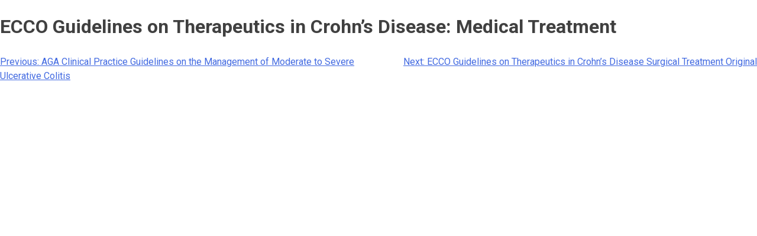

--- FILE ---
content_type: text/html; charset=UTF-8
request_url: https://ibd-care.ru/rukovodstva/ecco-guidelines-on-therapeutics-in-crohns-disease-medical-treatment-original-research-https-academic-oup-com-ecco-jcc-article-14-1-4-5620479/
body_size: 12496
content:
<!doctype html>
<html lang="ru-RU">
<head>
	<meta charset="UTF-8">
	<meta name="viewport" content="width=device-width, initial-scale=1">
	<link rel="profile" href="https://gmpg.org/xfn/11">

	<title>ECCO Guidelines on Therapeutics in Crohn&#8217;s Disease: Medical Treatment &#8212; IBD</title>
<meta name='robots' content='max-image-preview:large' />
	<style>img:is([sizes="auto" i], [sizes^="auto," i]) { contain-intrinsic-size: 3000px 1500px }</style>
	<script id="cookieyes" type="text/javascript" src="https://cdn-cookieyes.com/client_data/72bf6ae6b8976eed7cba94a3/script.js"></script><link rel="alternate" type="application/rss+xml" title="IBD &raquo; Лента" href="https://ibd-care.ru/feed/" />
<link rel="alternate" type="application/rss+xml" title="IBD &raquo; Лента комментариев" href="https://ibd-care.ru/comments/feed/" />
<link rel='stylesheet' id='wp-block-library-css' href='https://ibd-care.ru/wp-includes/css/dist/block-library/style.min.css?ver=6.8.3' media='all' />
<style id='classic-theme-styles-inline-css'>
/*! This file is auto-generated */
.wp-block-button__link{color:#fff;background-color:#32373c;border-radius:9999px;box-shadow:none;text-decoration:none;padding:calc(.667em + 2px) calc(1.333em + 2px);font-size:1.125em}.wp-block-file__button{background:#32373c;color:#fff;text-decoration:none}
</style>
<link rel='stylesheet' id='jet-engine-frontend-css' href='https://ibd-care.ru/wp-content/plugins/jet-engine/assets/css/frontend.css?ver=2.7.8' media='all' />
<style id='global-styles-inline-css'>
:root{--wp--preset--aspect-ratio--square: 1;--wp--preset--aspect-ratio--4-3: 4/3;--wp--preset--aspect-ratio--3-4: 3/4;--wp--preset--aspect-ratio--3-2: 3/2;--wp--preset--aspect-ratio--2-3: 2/3;--wp--preset--aspect-ratio--16-9: 16/9;--wp--preset--aspect-ratio--9-16: 9/16;--wp--preset--color--black: #000000;--wp--preset--color--cyan-bluish-gray: #abb8c3;--wp--preset--color--white: #ffffff;--wp--preset--color--pale-pink: #f78da7;--wp--preset--color--vivid-red: #cf2e2e;--wp--preset--color--luminous-vivid-orange: #ff6900;--wp--preset--color--luminous-vivid-amber: #fcb900;--wp--preset--color--light-green-cyan: #7bdcb5;--wp--preset--color--vivid-green-cyan: #00d084;--wp--preset--color--pale-cyan-blue: #8ed1fc;--wp--preset--color--vivid-cyan-blue: #0693e3;--wp--preset--color--vivid-purple: #9b51e0;--wp--preset--gradient--vivid-cyan-blue-to-vivid-purple: linear-gradient(135deg,rgba(6,147,227,1) 0%,rgb(155,81,224) 100%);--wp--preset--gradient--light-green-cyan-to-vivid-green-cyan: linear-gradient(135deg,rgb(122,220,180) 0%,rgb(0,208,130) 100%);--wp--preset--gradient--luminous-vivid-amber-to-luminous-vivid-orange: linear-gradient(135deg,rgba(252,185,0,1) 0%,rgba(255,105,0,1) 100%);--wp--preset--gradient--luminous-vivid-orange-to-vivid-red: linear-gradient(135deg,rgba(255,105,0,1) 0%,rgb(207,46,46) 100%);--wp--preset--gradient--very-light-gray-to-cyan-bluish-gray: linear-gradient(135deg,rgb(238,238,238) 0%,rgb(169,184,195) 100%);--wp--preset--gradient--cool-to-warm-spectrum: linear-gradient(135deg,rgb(74,234,220) 0%,rgb(151,120,209) 20%,rgb(207,42,186) 40%,rgb(238,44,130) 60%,rgb(251,105,98) 80%,rgb(254,248,76) 100%);--wp--preset--gradient--blush-light-purple: linear-gradient(135deg,rgb(255,206,236) 0%,rgb(152,150,240) 100%);--wp--preset--gradient--blush-bordeaux: linear-gradient(135deg,rgb(254,205,165) 0%,rgb(254,45,45) 50%,rgb(107,0,62) 100%);--wp--preset--gradient--luminous-dusk: linear-gradient(135deg,rgb(255,203,112) 0%,rgb(199,81,192) 50%,rgb(65,88,208) 100%);--wp--preset--gradient--pale-ocean: linear-gradient(135deg,rgb(255,245,203) 0%,rgb(182,227,212) 50%,rgb(51,167,181) 100%);--wp--preset--gradient--electric-grass: linear-gradient(135deg,rgb(202,248,128) 0%,rgb(113,206,126) 100%);--wp--preset--gradient--midnight: linear-gradient(135deg,rgb(2,3,129) 0%,rgb(40,116,252) 100%);--wp--preset--font-size--small: 13px;--wp--preset--font-size--medium: 20px;--wp--preset--font-size--large: 36px;--wp--preset--font-size--x-large: 42px;--wp--preset--spacing--20: 0.44rem;--wp--preset--spacing--30: 0.67rem;--wp--preset--spacing--40: 1rem;--wp--preset--spacing--50: 1.5rem;--wp--preset--spacing--60: 2.25rem;--wp--preset--spacing--70: 3.38rem;--wp--preset--spacing--80: 5.06rem;--wp--preset--shadow--natural: 6px 6px 9px rgba(0, 0, 0, 0.2);--wp--preset--shadow--deep: 12px 12px 50px rgba(0, 0, 0, 0.4);--wp--preset--shadow--sharp: 6px 6px 0px rgba(0, 0, 0, 0.2);--wp--preset--shadow--outlined: 6px 6px 0px -3px rgba(255, 255, 255, 1), 6px 6px rgba(0, 0, 0, 1);--wp--preset--shadow--crisp: 6px 6px 0px rgba(0, 0, 0, 1);}:where(.is-layout-flex){gap: 0.5em;}:where(.is-layout-grid){gap: 0.5em;}body .is-layout-flex{display: flex;}.is-layout-flex{flex-wrap: wrap;align-items: center;}.is-layout-flex > :is(*, div){margin: 0;}body .is-layout-grid{display: grid;}.is-layout-grid > :is(*, div){margin: 0;}:where(.wp-block-columns.is-layout-flex){gap: 2em;}:where(.wp-block-columns.is-layout-grid){gap: 2em;}:where(.wp-block-post-template.is-layout-flex){gap: 1.25em;}:where(.wp-block-post-template.is-layout-grid){gap: 1.25em;}.has-black-color{color: var(--wp--preset--color--black) !important;}.has-cyan-bluish-gray-color{color: var(--wp--preset--color--cyan-bluish-gray) !important;}.has-white-color{color: var(--wp--preset--color--white) !important;}.has-pale-pink-color{color: var(--wp--preset--color--pale-pink) !important;}.has-vivid-red-color{color: var(--wp--preset--color--vivid-red) !important;}.has-luminous-vivid-orange-color{color: var(--wp--preset--color--luminous-vivid-orange) !important;}.has-luminous-vivid-amber-color{color: var(--wp--preset--color--luminous-vivid-amber) !important;}.has-light-green-cyan-color{color: var(--wp--preset--color--light-green-cyan) !important;}.has-vivid-green-cyan-color{color: var(--wp--preset--color--vivid-green-cyan) !important;}.has-pale-cyan-blue-color{color: var(--wp--preset--color--pale-cyan-blue) !important;}.has-vivid-cyan-blue-color{color: var(--wp--preset--color--vivid-cyan-blue) !important;}.has-vivid-purple-color{color: var(--wp--preset--color--vivid-purple) !important;}.has-black-background-color{background-color: var(--wp--preset--color--black) !important;}.has-cyan-bluish-gray-background-color{background-color: var(--wp--preset--color--cyan-bluish-gray) !important;}.has-white-background-color{background-color: var(--wp--preset--color--white) !important;}.has-pale-pink-background-color{background-color: var(--wp--preset--color--pale-pink) !important;}.has-vivid-red-background-color{background-color: var(--wp--preset--color--vivid-red) !important;}.has-luminous-vivid-orange-background-color{background-color: var(--wp--preset--color--luminous-vivid-orange) !important;}.has-luminous-vivid-amber-background-color{background-color: var(--wp--preset--color--luminous-vivid-amber) !important;}.has-light-green-cyan-background-color{background-color: var(--wp--preset--color--light-green-cyan) !important;}.has-vivid-green-cyan-background-color{background-color: var(--wp--preset--color--vivid-green-cyan) !important;}.has-pale-cyan-blue-background-color{background-color: var(--wp--preset--color--pale-cyan-blue) !important;}.has-vivid-cyan-blue-background-color{background-color: var(--wp--preset--color--vivid-cyan-blue) !important;}.has-vivid-purple-background-color{background-color: var(--wp--preset--color--vivid-purple) !important;}.has-black-border-color{border-color: var(--wp--preset--color--black) !important;}.has-cyan-bluish-gray-border-color{border-color: var(--wp--preset--color--cyan-bluish-gray) !important;}.has-white-border-color{border-color: var(--wp--preset--color--white) !important;}.has-pale-pink-border-color{border-color: var(--wp--preset--color--pale-pink) !important;}.has-vivid-red-border-color{border-color: var(--wp--preset--color--vivid-red) !important;}.has-luminous-vivid-orange-border-color{border-color: var(--wp--preset--color--luminous-vivid-orange) !important;}.has-luminous-vivid-amber-border-color{border-color: var(--wp--preset--color--luminous-vivid-amber) !important;}.has-light-green-cyan-border-color{border-color: var(--wp--preset--color--light-green-cyan) !important;}.has-vivid-green-cyan-border-color{border-color: var(--wp--preset--color--vivid-green-cyan) !important;}.has-pale-cyan-blue-border-color{border-color: var(--wp--preset--color--pale-cyan-blue) !important;}.has-vivid-cyan-blue-border-color{border-color: var(--wp--preset--color--vivid-cyan-blue) !important;}.has-vivid-purple-border-color{border-color: var(--wp--preset--color--vivid-purple) !important;}.has-vivid-cyan-blue-to-vivid-purple-gradient-background{background: var(--wp--preset--gradient--vivid-cyan-blue-to-vivid-purple) !important;}.has-light-green-cyan-to-vivid-green-cyan-gradient-background{background: var(--wp--preset--gradient--light-green-cyan-to-vivid-green-cyan) !important;}.has-luminous-vivid-amber-to-luminous-vivid-orange-gradient-background{background: var(--wp--preset--gradient--luminous-vivid-amber-to-luminous-vivid-orange) !important;}.has-luminous-vivid-orange-to-vivid-red-gradient-background{background: var(--wp--preset--gradient--luminous-vivid-orange-to-vivid-red) !important;}.has-very-light-gray-to-cyan-bluish-gray-gradient-background{background: var(--wp--preset--gradient--very-light-gray-to-cyan-bluish-gray) !important;}.has-cool-to-warm-spectrum-gradient-background{background: var(--wp--preset--gradient--cool-to-warm-spectrum) !important;}.has-blush-light-purple-gradient-background{background: var(--wp--preset--gradient--blush-light-purple) !important;}.has-blush-bordeaux-gradient-background{background: var(--wp--preset--gradient--blush-bordeaux) !important;}.has-luminous-dusk-gradient-background{background: var(--wp--preset--gradient--luminous-dusk) !important;}.has-pale-ocean-gradient-background{background: var(--wp--preset--gradient--pale-ocean) !important;}.has-electric-grass-gradient-background{background: var(--wp--preset--gradient--electric-grass) !important;}.has-midnight-gradient-background{background: var(--wp--preset--gradient--midnight) !important;}.has-small-font-size{font-size: var(--wp--preset--font-size--small) !important;}.has-medium-font-size{font-size: var(--wp--preset--font-size--medium) !important;}.has-large-font-size{font-size: var(--wp--preset--font-size--large) !important;}.has-x-large-font-size{font-size: var(--wp--preset--font-size--x-large) !important;}
:where(.wp-block-post-template.is-layout-flex){gap: 1.25em;}:where(.wp-block-post-template.is-layout-grid){gap: 1.25em;}
:where(.wp-block-columns.is-layout-flex){gap: 2em;}:where(.wp-block-columns.is-layout-grid){gap: 2em;}
:root :where(.wp-block-pullquote){font-size: 1.5em;line-height: 1.6;}
</style>
<link rel='stylesheet' id='air-datepicker-css' href='https://ibd-care.ru/wp-content/plugins/jet-smart-filters/assets/vendors/air-datepicker/air-datepicker.min.css?ver=2.2.3' media='all' />
<link rel='stylesheet' id='hide-admin-bar-based-on-user-roles-css' href='https://ibd-care.ru/wp-content/plugins/hide-admin-bar-based-on-user-roles/public/css/hide-admin-bar-based-on-user-roles-public.css?ver=6.0.3' media='all' />
<link rel='stylesheet' id='pustaya-style-css' href='https://ibd-care.ru/wp-content/themes/pustaya/style.css?ver=1.0.0' media='all' />
<link rel='stylesheet' id='elementor-icons-css' href='https://ibd-care.ru/wp-content/plugins/elementor/assets/lib/eicons/css/elementor-icons.min.css?ver=5.11.0' media='all' />
<link rel='stylesheet' id='elementor-animations-css' href='https://ibd-care.ru/wp-content/plugins/elementor/assets/lib/animations/animations.min.css?ver=3.1.4' media='all' />
<link rel='stylesheet' id='elementor-frontend-css' href='https://ibd-care.ru/wp-content/plugins/elementor/assets/css/frontend.min.css?ver=3.1.4' media='all' />
<style id='elementor-frontend-inline-css'>
.ha-css-transform-yes{-webkit-transition-duration:var(--ha-tfx-transition-duration,.2s);transition-duration:var(--ha-tfx-transition-duration,.2s);-webkit-transition-property:-webkit-transform;transition-property:transform;transition-property:transform,-webkit-transform;-webkit-transform:translate(var(--ha-tfx-translate-x,0),var(--ha-tfx-translate-y,0)) scale(var(--ha-tfx-scale-x,1),var(--ha-tfx-scale-y,1)) skew(var(--ha-tfx-skew-x,0),var(--ha-tfx-skew-y,0)) rotateX(var(--ha-tfx-rotate-x,0)) rotateY(var(--ha-tfx-rotate-y,0)) rotateZ(var(--ha-tfx-rotate-z,0));transform:translate(var(--ha-tfx-translate-x,0),var(--ha-tfx-translate-y,0)) scale(var(--ha-tfx-scale-x,1),var(--ha-tfx-scale-y,1)) skew(var(--ha-tfx-skew-x,0),var(--ha-tfx-skew-y,0)) rotateX(var(--ha-tfx-rotate-x,0)) rotateY(var(--ha-tfx-rotate-y,0)) rotateZ(var(--ha-tfx-rotate-z,0))}.ha-css-transform-yes:hover{-webkit-transform:translate(var(--ha-tfx-translate-x-hover,var(--ha-tfx-translate-x,0)),var(--ha-tfx-translate-y-hover,var(--ha-tfx-translate-y,0))) scale(var(--ha-tfx-scale-x-hover,var(--ha-tfx-scale-x,1)),var(--ha-tfx-scale-y-hover,var(--ha-tfx-scale-y,1))) skew(var(--ha-tfx-skew-x-hover,var(--ha-tfx-skew-x,0)),var(--ha-tfx-skew-y-hover,var(--ha-tfx-skew-y,0))) rotateX(var(--ha-tfx-rotate-x-hover,var(--ha-tfx-rotate-x,0))) rotateY(var(--ha-tfx-rotate-y-hover,var(--ha-tfx-rotate-y,0))) rotateZ(var(--ha-tfx-rotate-z-hover,var(--ha-tfx-rotate-z,0)));transform:translate(var(--ha-tfx-translate-x-hover,var(--ha-tfx-translate-x,0)),var(--ha-tfx-translate-y-hover,var(--ha-tfx-translate-y,0))) scale(var(--ha-tfx-scale-x-hover,var(--ha-tfx-scale-x,1)),var(--ha-tfx-scale-y-hover,var(--ha-tfx-scale-y,1))) skew(var(--ha-tfx-skew-x-hover,var(--ha-tfx-skew-x,0)),var(--ha-tfx-skew-y-hover,var(--ha-tfx-skew-y,0))) rotateX(var(--ha-tfx-rotate-x-hover,var(--ha-tfx-rotate-x,0))) rotateY(var(--ha-tfx-rotate-y-hover,var(--ha-tfx-rotate-y,0))) rotateZ(var(--ha-tfx-rotate-z-hover,var(--ha-tfx-rotate-z,0)))}.happy-addon>.elementor-widget-container{word-wrap:break-word;overflow-wrap:break-word;box-sizing:border-box}.happy-addon>.elementor-widget-container *{box-sizing:border-box}.happy-addon p:empty{display:none}.happy-addon .elementor-inline-editing{min-height:auto!important}.happy-addon-pro img{max-width:100%;height:auto;object-fit:cover}.ha-screen-reader-text{position:absolute;overflow:hidden;clip:rect(1px,1px,1px,1px);margin:-1px;padding:0;width:1px;height:1px;border:0;word-wrap:normal!important;-webkit-clip-path:inset(50%);clip-path:inset(50%)}.ha-has-bg-overlay>.elementor-widget-container{position:relative;z-index:1}.ha-has-bg-overlay>.elementor-widget-container:before{position:absolute;top:0;left:0;z-index:-1;width:100%;height:100%;content:""}.ha-popup--is-enabled .ha-js-popup,.ha-popup--is-enabled .ha-js-popup img{cursor:-webkit-zoom-in!important;cursor:zoom-in!important}.mfp-wrap .mfp-arrow,.mfp-wrap .mfp-close{background-color:transparent}.mfp-wrap .mfp-arrow:focus,.mfp-wrap .mfp-close:focus{outline-width:thin}.ha-particle-wrapper{position:absolute;top:0;left:0;width:100%;height:100%}
</style>
<link rel='stylesheet' id='elementor-post-5150-css' href='https://ibd-care.ru/wp-content/uploads/elementor/css/post-5150.css?ver=1757020104' media='all' />
<link rel='stylesheet' id='elementor-pro-css' href='https://ibd-care.ru/wp-content/plugins/elementor-pro/assets/css/frontend.min.css?ver=3.2.1' media='all' />
<link rel='stylesheet' id='font-awesome-5-all-css' href='https://ibd-care.ru/wp-content/plugins/elementor/assets/lib/font-awesome/css/all.min.css?ver=3.1.4' media='all' />
<link rel='stylesheet' id='font-awesome-4-shim-css' href='https://ibd-care.ru/wp-content/plugins/elementor/assets/lib/font-awesome/css/v4-shims.min.css?ver=3.1.4' media='all' />
<link rel='stylesheet' id='elementor-global-css' href='https://ibd-care.ru/wp-content/uploads/elementor/css/global.css?ver=1620628299' media='all' />
<link rel='stylesheet' id='elementor-post-2135-css' href='https://ibd-care.ru/wp-content/uploads/elementor/css/post-2135.css?ver=1755368370' media='all' />
<link rel='stylesheet' id='happy-icons-css' href='https://ibd-care.ru/wp-content/plugins/happy-elementor-addons/assets/fonts/style.min.css?ver=2.22.1' media='all' />
<link rel='stylesheet' id='font-awesome-css' href='https://ibd-care.ru/wp-content/plugins/elementor/assets/lib/font-awesome/css/font-awesome.min.css?ver=4.7.0' media='all' />
<link rel='stylesheet' id='google-fonts-1-css' href='https://fonts.googleapis.com/css?family=Roboto%3A100%2C100italic%2C200%2C200italic%2C300%2C300italic%2C400%2C400italic%2C500%2C500italic%2C600%2C600italic%2C700%2C700italic%2C800%2C800italic%2C900%2C900italic%7CRoboto+Slab%3A100%2C100italic%2C200%2C200italic%2C300%2C300italic%2C400%2C400italic%2C500%2C500italic%2C600%2C600italic%2C700%2C700italic%2C800%2C800italic%2C900%2C900italic&#038;subset=cyrillic&#038;ver=6.8.3' media='all' />
<script src="https://ibd-care.ru/wp-includes/js/jquery/jquery.min.js?ver=3.7.1" id="jquery-core-js"></script>
<script src="https://ibd-care.ru/wp-includes/js/jquery/jquery-migrate.min.js?ver=3.4.1" id="jquery-migrate-js"></script>
<script src="https://ibd-care.ru/wp-content/plugins/jet-smart-filters/assets/vendors/air-datepicker/air-datepicker.min.js?ver=2.2.3" id="air-datepicker-js"></script>
<script src="https://ibd-care.ru/wp-content/plugins/hide-admin-bar-based-on-user-roles/public/js/hide-admin-bar-based-on-user-roles-public.js?ver=6.0.3" id="hide-admin-bar-based-on-user-roles-js"></script>
<script src="https://ibd-care.ru/wp-content/plugins/elementor/assets/lib/font-awesome/js/v4-shims.min.js?ver=3.1.4" id="font-awesome-4-shim-js"></script>
<link rel="https://api.w.org/" href="https://ibd-care.ru/wp-json/" /><link rel="alternate" title="JSON" type="application/json" href="https://ibd-care.ru/wp-json/wp/v2/rukovodstva/1510" /><link rel="EditURI" type="application/rsd+xml" title="RSD" href="https://ibd-care.ru/xmlrpc.php?rsd" />
<meta name="generator" content="WordPress 6.8.3" />
<link rel="canonical" href="https://ibd-care.ru/rukovodstva/ecco-guidelines-on-therapeutics-in-crohns-disease-medical-treatment-original-research-https-academic-oup-com-ecco-jcc-article-14-1-4-5620479/" />
<link rel='shortlink' href='https://ibd-care.ru/?p=1510' />
<link rel="alternate" title="oEmbed (JSON)" type="application/json+oembed" href="https://ibd-care.ru/wp-json/oembed/1.0/embed?url=https%3A%2F%2Fibd-care.ru%2Frukovodstva%2Fecco-guidelines-on-therapeutics-in-crohns-disease-medical-treatment-original-research-https-academic-oup-com-ecco-jcc-article-14-1-4-5620479%2F" />
<link rel="alternate" title="oEmbed (XML)" type="text/xml+oembed" href="https://ibd-care.ru/wp-json/oembed/1.0/embed?url=https%3A%2F%2Fibd-care.ru%2Frukovodstva%2Fecco-guidelines-on-therapeutics-in-crohns-disease-medical-treatment-original-research-https-academic-oup-com-ecco-jcc-article-14-1-4-5620479%2F&#038;format=xml" />
<style>
	
	.client_block{
		display:none;
	}
	
	.slovar{
		display:flex;
		flex-wrap: wrap;
	}
	.slovar a{
		display:block;
		margin-right:3px;
		margin-bottom:3px;
		border:1px solid #ccc;
		padding:2px 5px;
		border-radius:5px;
		color:#896599;
		font-size:14px;
		font-weight:600;
	}
	.slovar a:hover{
		background:#896599;
		border:1px solid #896599;
		color:#fff;
	}
	.slovar a.activ{
		background:#896599;
		border:1px solid #896599;
		color:#fff;
	}
	
	
	.elementor-register, .elementor-login-separator{
		display:none!important;
	}
	
	/*    popup pdf    */
	
	
	.popup-pdf{
		width:900px;
		max-width:100%;
		height:100%;
		top:0px;
		left: 50%;
		transform: translateX(-50%);
		background:#fff;
		z-index:700;
		position:fixed;
	}
	.popup-pdf__clos{
		position:absolute;
		z-index:700;
		top:40px;
		right:0px;
		width:40px;
		height:40px;
		background:#fff;
		cursor:pointer;
		font-size:24px;
		text-align:center;
		line-height:35px;
	}
	.popup-pdf__fon{
		position: fixed;
		z-index:660;
		top:0px;
		left:0px;
		width:100%;
		height:100%;
		background: rgba(0,0,0, 0.6);
	}
	.popup-pdf iframe{
		width:100%;
		height:100%;
		position:relative;
	}
	
	
	
	
@media screen and (max-width: 450px){

.popup-pdf {
    width: 100%;
    max-width: 100%;
    height: 100%;
    top: 0px;
    left: 0px;
    transform: translateX(0%);
}

}

	
	
	
	/*    popup pdf end    */
	
	
	/*    avatar    */
	
	.avatar-client{
		min-width:40px;
		min-height:40px;
		position:fixed;
		top:100px;
		right:0px;
		z-index:600;
	}
	.avatar-top{
		display:flex;
	}
	.avatar-name{
		background:#28a360;
		color:#fff;
		font-size:14px;
		width:180px;
		display:none;
		padding:5px 10px;
	}
	.avatar-img{
		width:40px;
		height:40px;
		background: url(/wp-content/uploads/2021/05/user-icon.svg) no-repeat center / 30px,
		#33ca79;
		cursor:pointer;
	}
	.avatar-bottom{
		display:none;
	}
	.avatar-link{
		display:block;
		width:100%;
		min-height:10px;
		padding:5px 10px;
		background:#fff;
		color:#999;
		font-size:14px;
	}
	
	
	/*    avatar  end   */
	
	
	
	.block_grid{
		min-height:310px;
		overflow:hidden;
	}
	
	
	.form-nik{
		display:none;
	}
	.client-name{
		display:none;
	}
	
	
/*           tooltip        */
	
.tooltip-info{
	position:absolute;
	z-index:100;
	background: #fff;
	border-radius: 5px;
	width: 350px;
	max-width: 100%;
	box-shadow: 0px 2px 3px rgba(0,0,0,0.2);
	padding: 15px;
	display: none;
}
.tooltip-info__title{
	font-size:20px;
	color: #896599;
	margin-bottom: 0px;
}
.tooltip-info__text{
	font-size:14px;
}
.tooltip-info__text.bg{
	padding-left: 80px;
	background-position: left top 8px;
	background-repeat: no-repeat;
	background-size: 70px;
}
.tooltip-info__link{
	font-size:14px;
	color: #896599;
}
[data-tooltip="tooltip"] {
    text-decoration:underline!important;
}

	
/*           tooltip  end      */
	

	.spiker-foto img{
		width:200px;
		height:200px;
	}
	
	.jet-listing-grid__slider-icon.slick-arrow{
		border-radius:100%;
	}
	
	.mini-list-spiker .jet-listing-grid__item{
		display:none;
	}
	.mini-list-spiker .jet-listing-grid__item:nth-child(1) {
    display:block;
   } 
	.mini-list-spiker .jet-listing-grid__item:nth-child(2) {
    display:block;
   } 
	.block-hover{
		transition: all 0.1s linear!important;
	}
	.block-hover:hover{
		transform: scale(0.98);
	}
	
	.link-block{
		width:100%;
		height:100%;
		position:absolute;
		top:0px;
		left:0px;
		z-index:5;
	}
	.link-block a{
		width:100%;
		height:100%;
		position: absolute;
	}
	
.video-pleer{
  position: relative;
  padding-bottom: 56.25%; /* задаёт высоту контейнера для 16:9 (если 4:3 — поставьте 75%) */
  height: 0;
  overflow: hidden;
}
.video-pleer iframe {
  position: absolute;
  top: 0;
  left: 0;
  width: 100%;
  height: 100%;
  border-width: 0;
  outline-width: 0;
}

	
@media screen and (max-width: 450px){

	.video-pleer{
	  padding-bottom: 62%; /* задаёт высоту контейнера для 16:9 (если 4:3 — поставьте 75%) */
	}

}
	
	
	
	
	
	
	
	
	
	
	
	
	
</style>
<!-- Global site tag (gtag.js) - Google Analytics -->
<script async src="https://www.googletagmanager.com/gtag/js?id=UA-163787278-2"></script>
<script>
  window.dataLayer = window.dataLayer || [];
  function gtag(){dataLayer.push(arguments);}
  gtag('js', new Date());

  gtag('config', 'UA-163787278-2');
</script>
<!-- Yandex.Metrika counter -->
<script type="text/javascript" >
   (function(m,e,t,r,i,k,a){m[i]=m[i]||function(){(m[i].a=m[i].a||[]).push(arguments)};
   m[i].l=1*new Date();
   for (var j = 0; j < document.scripts.length; j++) {if (document.scripts[j].src === r) { return; }}
   k=e.createElement(t),a=e.getElementsByTagName(t)[0],k.async=1,k.src=r,a.parentNode.insertBefore(k,a)})
   (window, document, "script", "https://mc.yandex.ru/metrika/tag.js", "ym");

   ym(100221419, "init", {
        clickmap:true,
        trackLinks:true,
        accurateTrackBounce:true,
        webvisor:true
   });
</script>
<noscript><div><img src="https://mc.yandex.ru/watch/100221419" style="position:absolute; left:-9999px;" alt="" /></div></noscript>
<!-- /Yandex.Metrika counter --><link rel="icon" href="https://ibd-care.ru/wp-content/uploads/2021/05/cropped-favicon-32x32.png" sizes="32x32" />
<link rel="icon" href="https://ibd-care.ru/wp-content/uploads/2021/05/cropped-favicon-192x192.png" sizes="192x192" />
<link rel="apple-touch-icon" href="https://ibd-care.ru/wp-content/uploads/2021/05/cropped-favicon-180x180.png" />
<meta name="msapplication-TileImage" content="https://ibd-care.ru/wp-content/uploads/2021/05/cropped-favicon-270x270.png" />
</head>

<body class="wp-singular rukovodstva-template-default single single-rukovodstva postid-1510 wp-theme-pustaya no-sidebar elementor-default elementor-kit-5150">
<div id="page" class="site">
	<a class="skip-link screen-reader-text" href="#primary">Skip to content</a>

	<main id="primary" class="site-main">

		
<article id="post-1510" class="post-1510 rukovodstva type-rukovodstva status-publish hentry rukovodstva-rubrika-mezhdunarodnye-rukovodstva">
	<header class="entry-header">
		<h1 class="entry-title">ECCO Guidelines on Therapeutics in Crohn&#8217;s Disease: Medical Treatment</h1>	</header><!-- .entry-header -->

	
	<div class="entry-content">
			</div><!-- .entry-content -->

	<footer class="entry-footer">
			</footer><!-- .entry-footer -->
</article><!-- #post-1510 -->

	<nav class="navigation post-navigation" aria-label="Записи">
		<h2 class="screen-reader-text">Навигация по записям</h2>
		<div class="nav-links"><div class="nav-previous"><a href="https://ibd-care.ru/rukovodstva/aga-clinical-practice-guidelines-on-the-management-of-moderate-to-severe-ulcerative-colitis-original-research-https-www-gastrojournal-org-article-s0016-50852030018-4-fulltext/" rel="prev"><span class="nav-subtitle">Previous:</span> <span class="nav-title">AGA Clinical Practice Guidelines on the Management of Moderate to Severe Ulcerative Colitis</span></a></div><div class="nav-next"><a href="https://ibd-care.ru/rukovodstva/ecco-guidelines-on-therapeutics-in-crohns-disease_surgical-treatment-original-research-https-academic-oup-com-ecco-jcc-article-14-2-155-5631809/" rel="next"><span class="nav-subtitle">Next:</span> <span class="nav-title">ECCO Guidelines on Therapeutics in Crohn&#8217;s Disease Surgical Treatment Original</span></a></div></div>
	</nav>
	</main><!-- #main -->




</div><!-- #page -->

<script type="speculationrules">
{"prefetch":[{"source":"document","where":{"and":[{"href_matches":"\/*"},{"not":{"href_matches":["\/wp-*.php","\/wp-admin\/*","\/wp-content\/uploads\/*","\/wp-content\/*","\/wp-content\/plugins\/*","\/wp-content\/themes\/pustaya\/*","\/*\\?(.+)"]}},{"not":{"selector_matches":"a[rel~=\"nofollow\"]"}},{"not":{"selector_matches":".no-prefetch, .no-prefetch a"}}]},"eagerness":"conservative"}]}
</script>
		<div data-elementor-type="popup" data-elementor-id="2135" class="elementor elementor-2135 elementor-location-popup" data-elementor-settings="{&quot;entrance_animation&quot;:&quot;fadeIn&quot;,&quot;exit_animation&quot;:&quot;fadeIn&quot;,&quot;entrance_animation_duration&quot;:{&quot;unit&quot;:&quot;px&quot;,&quot;size&quot;:0.29999999999999999,&quot;sizes&quot;:[]},&quot;open_selector&quot;:&quot;.autoriz&quot;,&quot;triggers&quot;:[],&quot;timing&quot;:[]}">
		<div class="elementor-section-wrap">
					<section class="elementor-section elementor-top-section elementor-element elementor-element-cec225f elementor-section-boxed elementor-section-height-default elementor-section-height-default" data-id="cec225f" data-element_type="section" data-settings="{&quot;_ha_eqh_enable&quot;:false}">
						<div class="elementor-container elementor-column-gap-default">
					<div class="elementor-column elementor-col-100 elementor-top-column elementor-element elementor-element-dd09956" data-id="dd09956" data-element_type="column">
			<div class="elementor-widget-wrap elementor-element-populated">
								<div class="elementor-element elementor-element-14d4db8 elementor-widget elementor-widget-heading" data-id="14d4db8" data-element_type="widget" data-widget_type="heading.default">
				<div class="elementor-widget-container">
			<p class="elementor-heading-title elementor-size-default">Выполните вход или зарегистрируйтесь</p>		</div>
				</div>
				<section class="elementor-section elementor-inner-section elementor-element elementor-element-290df8a elementor-section-boxed elementor-section-height-default elementor-section-height-default" data-id="290df8a" data-element_type="section" data-settings="{&quot;_ha_eqh_enable&quot;:false}">
						<div class="elementor-container elementor-column-gap-default">
					<div class="elementor-column elementor-col-50 elementor-inner-column elementor-element elementor-element-29c64d0" data-id="29c64d0" data-element_type="column">
			<div class="elementor-widget-wrap elementor-element-populated">
								<div class="elementor-element elementor-element-f16f7a5 elementor-widget elementor-widget-login" data-id="f16f7a5" data-element_type="widget" data-widget_type="login.default">
				<div class="elementor-widget-container">
					<form class="elementor-login elementor-form" method="post" action="https://ibd-care.ru/wp-login.php">
			<input type="hidden" name="redirect_to" value="/specialists">
			<div class="elementor-form-fields-wrapper">
				<div class="elementor-field-type-text elementor-field-group elementor-column elementor-col-100 elementor-field-required">
					<input size="1" type="text" name="log" id="user" placeholder="Имя пользователя или E-mail" class="elementor-field elementor-field-textual elementor-size-md">				</div>
				<div class="elementor-field-type-text elementor-field-group elementor-column elementor-col-100 elementor-field-required">
					<input size="1" type="password" name="pwd" id="password" placeholder="Пароль" class="elementor-field elementor-field-textual elementor-size-md">				</div>

									<div class="elementor-field-type-checkbox elementor-field-group elementor-column elementor-col-100 elementor-remember-me">
						<label for="elementor-login-remember-me">
							<input type="checkbox" id="elementor-login-remember-me" name="rememberme" value="forever">
							Запомнить						</label>
					</div>
				
				<div class="elementor-field-group elementor-column elementor-field-type-submit elementor-col-100">
					<button type="submit" class="elementor-size-sm elementor-button" name="wp-submit">
															<span class="elementor-button-text">Войти</span>
												</button>
				</div>

									<div class="elementor-field-group elementor-column elementor-col-100">
													<a class="elementor-lost-password" href="https://ibd-care.ru/wp-login.php?action=lostpassword&redirect_to=%2Fspecialists">
								Забыли пароль?							</a>
						
																					<span class="elementor-login-separator"> | </span>
														<a class="elementor-register" href="https://ibd-care.ru/wp-login.php?action=register">
								Зарегистрироваться							</a>
											</div>
							</div>
		</form>
				</div>
				</div>
				<div class="elementor-element elementor-element-02e6c44 elementor-widget elementor-widget-html" data-id="02e6c44" data-element_type="widget" data-widget_type="html.default">
				<div class="elementor-widget-container">
			<p class="form_bottom_text">Отправляя сообщение вы соглашаетесь с  <a href="/politika-obrabotki-personalnyh-dannyh">Политикой обработки персональных данных</a> и
  <a href="/politika-konfidenczialnosti">Политикой конфиденциальности</a></p>		</div>
				</div>
					</div>
		</div>
				<div class="elementor-column elementor-col-50 elementor-inner-column elementor-element elementor-element-ef1ebf3" data-id="ef1ebf3" data-element_type="column">
			<div class="elementor-widget-wrap elementor-element-populated">
								<div class="elementor-element elementor-element-014fabc elementor-widget elementor-widget-jet-engine-booking-form" data-id="014fabc" data-element_type="widget" data-widget_type="jet-engine-booking-form.default">
				<div class="elementor-widget-container">
			<form  class="jet-form layout-column submit-type-ajax" action="https://ibd-care.ru/?jet_engine_action=book" method="POST" data-form-id="2165"><input class="jet-form__field hidden-field" type="hidden" name="_jet_engine_booking_form_id" value="2165" data-field-name="_jet_engine_booking_form_id"><input class="jet-form__field hidden-field" type="hidden" name="_jet_engine_refer" value="https://ibd-care.ru/rukovodstva/ecco-guidelines-on-therapeutics-in-crohns-disease-medical-treatment-original-research-https-academic-oup-com-ecco-jcc-article-14-1-4-5620479" data-field-name="_jet_engine_refer"><div  class="jet-form-row jet-form-row--first-visible"><div class="jet-form-col jet-form-col-12  field-type-text  jet-form-field-container" data-field="f_email" data-conditional="false"><input class="jet-form__field text-field " placeholder="E-mail*" required="required" name="f_email" id="f_email" type="email" data-field-name="f_email"></div></div><div  class="jet-form-row"><div class="jet-form-col jet-form-col-12  field-type-text form-name jet-form-field-container" data-field="f_name" data-conditional="false"><input class="jet-form__field text-field " placeholder="Имя*" required="required" name="f_name" id="f_name" type="text" data-field-name="f_name"></div></div><div  class="jet-form-row"><div class="jet-form-col jet-form-col-12  field-type-text form-soname jet-form-field-container" data-field="f_soname" data-conditional="false"><input class="jet-form__field text-field " placeholder="Фамилия*" required="required" name="f_soname" id="f_soname" type="text" data-field-name="f_soname"></div></div><div  class="jet-form-row"><div class="jet-form-col jet-form-col-12  field-type-text  jet-form-field-container" data-field="f_spes" data-conditional="false"><input class="jet-form__field text-field " placeholder="Специализация*" required="required" name="f_spes" id="f_spes" type="text" data-field-name="f_spes"></div></div><div  class="jet-form-row"><div class="jet-form-col jet-form-col-12  field-type-text  jet-form-field-container" data-field="f_work" data-conditional="false"><input class="jet-form__field text-field " placeholder="Место работы*" required="required" name="f_work" id="f_work" type="text" data-field-name="f_work"></div></div><div  class="jet-form-row"><div class="jet-form-col jet-form-col-12  field-type-text  jet-form-field-container" data-field="f_citi" data-conditional="false"><input class="jet-form__field text-field " placeholder="Город*" required="required" name="f_citi" id="f_citi" type="text" data-field-name="f_citi"></div></div><div  class="jet-form-row"><div class="jet-form-col jet-form-col-12  field-type-text  jet-form-field-container" data-field="f_pass" data-conditional="false"><div class="jet-form__label">
	<span class="jet-form__label-text" >Придумайте пароль:<span class="jet-form__required">*</span></span>
	</div><input class="jet-form__field text-field " required="required" name="f_pass" id="f_pass" type="password" data-field-name="f_pass"></div></div><div  class="jet-form-row"><div class="jet-form-col jet-form-col-12  field-type-text  jet-form-field-container" data-field="f_pass2" data-conditional="false"><div class="jet-form__label">
	<span class="jet-form__label-text" >Повторите пароль:<span class="jet-form__required">*</span></span>
	</div><input class="jet-form__field text-field " required="required" name="f_pass2" id="f_pass2" type="password" data-field-name="f_pass2"></div></div><div  class="jet-form-row"><div class="jet-form-col jet-form-col-12  field-type-text form-nik jet-form-field-container" data-field="f_nik" data-conditional="false"><input class="jet-form__field text-field " placeholder="nik" required="required" name="f_nik" id="f_nik" type="text" data-field-name="f_nik"></div></div><div  class="jet-form-row"><div class="jet-form-col jet-form-col-12  field-type-checkboxes  jet-form-field-container" data-field="f_check" data-conditional="false"><div class="jet-form__label">
	<span class="jet-form__label-text" >Я согласен(на) на обработку персональных данных и принимаю условия <a href="https://ibd-care.ru/oferta/" target="_blank">Согласия на обработку персональных данных</a>.*<span class="jet-form__required">*</span></span>
	</div><div class="jet-form__fields-group checkradio-wrap">		<div class="jet-form__field-wrap checkboxes-wrap checkradio-wrap">
						<label class="jet-form__field-label">
				<input
					type="checkbox"
					name="f_check"
					class="jet-form__field checkboxes-field checkradio-field checkboxes-required"
					value="Согласен(на)"
					data-field-name="f_check"
										required="required"									>
							</label>
		</div>
		</div></div></div><div  class="jet-form-row"><div class="jet-form-col jet-form-col-12  field-type-checkboxes  jet-form-field-container" data-field="f_check_second" data-conditional="false"><div class="jet-form__label">
	<span class="jet-form__label-text" >Я согласен(на) получать информационные и рекламные материалы**.</span>
	</div><div class="jet-form__fields-group checkradio-wrap">		<div class="jet-form__field-wrap checkboxes-wrap checkradio-wrap">
						<label class="jet-form__field-label">
				<input
					type="checkbox"
					name="f_check_second"
					class="jet-form__field checkboxes-field checkradio-field"
					value="Согласен(на)"
					data-field-name="f_check_second"
																			>
							</label>
		</div>
		</div></div></div><div  class="jet-form-row"><div class="jet-form-col jet-form-col-12  field-type-text field_register_text jet-form-field-container" data-field="field_register_text_1" data-conditional="false"><input class="jet-form__field text-field " name="field_register_text_1" id="field_register_text_1" type="text" data-field-name="field_register_text_1"><small class="jet-form__desc">*При регистрации и использовании раздела «Врач» ваши персональные данные обрабатываются в соответствии с <a href="https://ibd-care.ru/politika-obrabotki-personalnyh-dannyh/">Политикой обработки персональных данных.</a> Мы принимаем все необходимые меры для обеспечения конфиденциальности и безопасности вашей информации.</small></div></div><div  class="jet-form-row"><div class="jet-form-col jet-form-col-12  field-type-text field_register_text jet-form-field-container" data-field="field_register_text_2" data-conditional="false"><input class="jet-form__field text-field " name="field_register_text_2" id="field_register_text_2" type="text" data-field-name="field_register_text_2"><small class="jet-form__desc">**При регистрации в разделе «Врач» Вы соглашаетесь получать от нас информационные и рекламные материалы. Вы можете в любой момент отказаться от рассылки через ссылку в письме или в настройках профиля.</small></div></div><div  class="jet-form-row jet-form-row--submit"><div class="jet-form-col jet-form-col-12  field-type-submit  jet-form-field-container" data-field="Отправить" data-conditional="false"><div class="jet-form__submit-wrap">
		<button class="jet-form__submit submit-type-ajax" type="button">Зарегистрироваться</button>
</div></div></div></form><div class="jet-form-messages-wrap" data-form-id="2165"></div>		</div>
				</div>
					</div>
		</div>
							</div>
		</section>
					</div>
		</div>
							</div>
		</section>
				</div>
		</div>
		<script src="https://yandex.st/jquery/2.2.3/jquery.min.js" type="text/javascript"></script>

<script>


	bukva();
function bukva(){
  $bukva = $(".bukva-text p").text();
  $('.slovar a:contains('+$bukva+')').addClass('activ');
};
	
	
$(document).on("click", ".autoriz", function(){
	setTimeout(function(){
		$("#elementor-login-remember-me").prop('checked', true);
	}, 100);
	
});
	
$('[data-pdf="popup"]').click(function(e){
	e.preventDefault();
	$pdf = $(this).attr("href");
	$("body").append('<div class="popup-pdf"><div class="popup-pdf__clos">×</div><iframe src="'+$pdf+'"></iframe></div><div class="popup-pdf__fon"></div>');
});
$(document).on("click", ".popup-pdf__clos, .popup-pdf__fon", function(){
	$(".popup-pdf").remove();
	$(".popup-pdf__fon").remove();
});


	
	
	
$(document).on('input keyup', ".form-name input",function(){
	nik();
});
$(document).on('input keyup', ".form-soname input",function(){
	nik();
});
function nik(){
	$name = $('.form-name input').val();
	$soname = $('.form-soname input').val();

	var s = new Date();
	s = s.getSeconds();
	$nik = $name+$soname+s;
	
	var str = $nik;
    var space = '-';
    var link = '';
    var transl = {
        'а': 'a', 'б': 'b', 'в': 'v', 'г': 'g', 'д': 'd', 'е': 'e', 'ё': 'e', 'ж': 'zh',
        'з': 'z', 'и': 'i', 'й': 'j', 'к': 'k', 'л': 'l', 'м': 'm', 'н': 'n',
        'о': 'o', 'п': 'p', 'р': 'r','с': 's', 'т': 't', 'у': 'u', 'ф': 'f', 'х': 'h',
        'ц': 'c', 'ч': 'ch', 'ш': 'sh', 'щ': 'sh','ъ': space,
        'ы': 'y', 'ь': space, 'э': 'e', 'ю': 'yu', 'я': 'ya'
    }
if (str != '')
    str = str.toLowerCase();
 
for (var i = 0; i < str.length; i++){
    if (/[а-яё]/.test(str.charAt(i))){ // заменяем символы на русском
        link += transl[str.charAt(i)];
    } else if (/[a-z0-9]/.test(str.charAt(i))){ // символы на анг. оставляем как есть
        link += str.charAt(i);
    } else {
        if (link.slice(-1) !== space) link += space; // прочие символы заменяем на space
    }
}
	
	
	
	$('.form-nik input').val(link);
	
};
	

	$(".block_grid").addClass("block-hover");
	
 
$('[data-tooltip="tooltip"]').mouseenter(function(){
  $width = $(document).width();
  $tooltip = $(this);
  $top = $tooltip.offset().top;
  $top = $top - 17;
  $left = $tooltip.offset().left;
	$left = $left - 13;

  $('body').append('<div class="tooltip-info"><div class="tooltip-info__title"></div><div class="tooltip-info__text"><span></span> <a href="" class="tooltip-info__link">Читать подробнее</a></div></div>');
  $(".tooltip-info").fadeIn(300);
  
  $left0 = $left + 370;
  if( $width < $left0){
    $(".tooltip-info").css({"top": $top+"px", "right": "10px"});
  }else{
    $(".tooltip-info").css({"top": $top+"px", "left": $left+"px"});
  }

  $link = $tooltip.attr("href");
  $title = $tooltip.text();
  $title = $title[0].toUpperCase () + $title.substr (1).toLowerCase ();
  $text = $tooltip.data("text");
  
	$url = $tooltip.data("url");

  if($url != null){
    $(".tooltip-info__text").addClass("bg");
    $(".tooltip-info__text").css("background-image", "url("+$url+")");
  }else{
    $(".tooltip-info__text").removeClass("bg");
    $(".tooltip-info__text").css("background", "none");
  }
  
  $(".tooltip-info__title").text($title);
  $(".tooltip-info__text span").text($text);
  $(".tooltip-info__link").attr("href", $link);
});

$(document).on("mouseleave", ".tooltip-info", function(){
  $(".tooltip-info").remove();
});

document.addEventListener("DOMContentLoaded", () => {
  const goBackBtn = document.querySelector('#goback');
  if (goBackBtn) {
    goBackBtn.onclick = function() {
      window.history.back();
    };
  }
});



</script>
<script src="https://ibd-care.ru/wp-content/themes/pustaya/js/navigation.js?ver=1.0.0" id="pustaya-navigation-js"></script>
<script id="happy-elementor-addons-js-extra">
var HappyLocalize = {"ajax_url":"https:\/\/ibd-care.ru\/wp-admin\/admin-ajax.php","nonce":"f213c75c9d"};
</script>
<script src="https://ibd-care.ru/wp-content/plugins/happy-elementor-addons/assets/js/happy-addons.min.js?ver=2.22.1" id="happy-elementor-addons-js"></script>
<script id="happy-addons-pro-js-extra">
var HappyProLocalize = {"ajax_url":"https:\/\/ibd-care.ru\/wp-admin\/admin-ajax.php","nonce":"526ccc7342","ha_particles_url":"https:\/\/ibd-care.ru\/wp-content\/plugins\/happy-elementor-addons-pro\/assets\/vendor\/particles\/particles.js"};
</script>
<script src="https://ibd-care.ru/wp-content/plugins/happy-elementor-addons-pro/assets/js/happy-addons-pro.js?ver=1.15.0" id="happy-addons-pro-js"></script>
<script id="jet-engine-frontend-js-extra">
var JetEngineSettings = {"ajaxurl":"https:\/\/ibd-care.ru\/wp-admin\/admin-ajax.php","mapPopupTimeout":"400"};
</script>
<script id="jet-engine-frontend-js-before">
			window.JetEngineStores = window.JetEngineStores || {};
			window.JetEngineStores['local-storage'] = {
				addToStore: function( storeSlug, postID, maxSize ) {
					
		var store = window.localStorage.getItem( 'jet_engine_store_' + storeSlug );

		if ( store ) {
			store = store.split( ',' );
		} else {
			store = [];
		}

		postID = '' + postID;

		maxSize = parseInt( maxSize, 10 );

		if ( 0 <= store.indexOf( postID ) ) {
			return store.length;
		}

		if ( 0 < maxSize && store.length >= maxSize ) {
			alert( 'You can`t add more posts' );
			return false;
		}

		store.push( postID );

		window.localStorage.setItem( 'jet_engine_store_' + storeSlug, store.join( ',' ) );

		return store.length;

		
				},
				remove: function( storeSlug, postID ) {
					
		var store = window.localStorage.getItem( 'jet_engine_store_' + storeSlug ),
			index;

		if ( store ) {
			store = store.split( ',' );
		} else {
			store = [];
		}

		postID = '' + postID;

		index = store.indexOf( postID );

		if ( 0 > index ) {
			return store.length;
		} else {
			store.splice( index, 1 );
		}

		window.localStorage.setItem( 'jet_engine_store_' + storeSlug, store.join( ',' ) );

		return store.length;

		
				},
				inStore: function( storeSlug, postID ) {
					
		var store = window.localStorage.getItem( 'jet_engine_store_' + storeSlug ),
			index;

		postID = '' + postID;

		if ( store ) {
			store = store.split( ',' );
		} else {
			store = [];
		}

		index = store.indexOf( postID );

		return ( 0 <= index );

		
				},
				getStore: function( storeSlug ) {
					
		var store = window.localStorage.getItem( 'jet_engine_store_' + storeSlug ),
			index;

		if ( store ) {
			store = store.split( ',' );
		} else {
			store = [];
		}

		return store;

		
				},
			};
</script>
<script src="https://ibd-care.ru/wp-content/plugins/jet-engine/assets/js/frontend.js?ver=2.7.8" id="jet-engine-frontend-js"></script>
<script src="https://ibd-care.ru/wp-content/plugins/jet-engine/assets/js/frontend-forms.js?ver=2.7.8" id="jet-engine-frontend-forms-js"></script>
<script src="https://ibd-care.ru/wp-content/plugins/elementor-pro/assets/js/webpack-pro.runtime.min.js?ver=3.2.1" id="elementor-pro-webpack-runtime-js"></script>
<script src="https://ibd-care.ru/wp-content/plugins/elementor/assets/js/webpack.runtime.min.js?ver=3.1.4" id="elementor-webpack-runtime-js"></script>
<script src="https://ibd-care.ru/wp-content/plugins/elementor/assets/js/frontend-modules.min.js?ver=3.1.4" id="elementor-frontend-modules-js"></script>
<script src="https://ibd-care.ru/wp-content/plugins/elementor-pro/assets/lib/sticky/jquery.sticky.min.js?ver=3.2.1" id="elementor-sticky-js"></script>
<script id="elementor-pro-frontend-js-before">
var ElementorProFrontendConfig = {"ajaxurl":"https:\/\/ibd-care.ru\/wp-admin\/admin-ajax.php","nonce":"e6ac3f2ef5","urls":{"assets":"https:\/\/ibd-care.ru\/wp-content\/plugins\/elementor-pro\/assets\/"},"i18n":{"toc_no_headings_found":"\u041d\u0430 \u044d\u0442\u043e\u0439 \u0441\u0442\u0440\u0430\u043d\u0438\u0446\u0435 \u043d\u0435 \u0431\u044b\u043b\u043e \u043d\u0430\u0439\u0434\u0435\u043d\u043e \u043d\u0438\u043a\u0430\u043a\u0438\u0445 \u0437\u0430\u0433\u043e\u043b\u043e\u0432\u043a\u043e\u0432."},"shareButtonsNetworks":{"facebook":{"title":"Facebook","has_counter":true},"twitter":{"title":"Twitter"},"google":{"title":"Google+","has_counter":true},"linkedin":{"title":"LinkedIn","has_counter":true},"pinterest":{"title":"Pinterest","has_counter":true},"reddit":{"title":"Reddit","has_counter":true},"vk":{"title":"VK","has_counter":true},"odnoklassniki":{"title":"OK","has_counter":true},"tumblr":{"title":"Tumblr"},"digg":{"title":"Digg"},"skype":{"title":"Skype"},"stumbleupon":{"title":"StumbleUpon","has_counter":true},"mix":{"title":"Mix"},"telegram":{"title":"Telegram"},"pocket":{"title":"Pocket","has_counter":true},"xing":{"title":"XING","has_counter":true},"whatsapp":{"title":"WhatsApp"},"email":{"title":"Email"},"print":{"title":"Print"}},"facebook_sdk":{"lang":"ru_RU","app_id":""},"lottie":{"defaultAnimationUrl":"https:\/\/ibd-care.ru\/wp-content\/plugins\/elementor-pro\/modules\/lottie\/assets\/animations\/default.json"}};
</script>
<script src="https://ibd-care.ru/wp-content/plugins/elementor-pro/assets/js/frontend.min.js?ver=3.2.1" id="elementor-pro-frontend-js"></script>
<script src="https://ibd-care.ru/wp-includes/js/jquery/ui/core.min.js?ver=1.13.3" id="jquery-ui-core-js"></script>
<script src="https://ibd-care.ru/wp-content/plugins/elementor/assets/lib/dialog/dialog.min.js?ver=4.8.1" id="elementor-dialog-js"></script>
<script src="https://ibd-care.ru/wp-content/plugins/elementor/assets/lib/waypoints/waypoints.min.js?ver=4.0.2" id="elementor-waypoints-js"></script>
<script src="https://ibd-care.ru/wp-content/plugins/elementor/assets/lib/share-link/share-link.min.js?ver=3.1.4" id="share-link-js"></script>
<script src="https://ibd-care.ru/wp-content/plugins/elementor/assets/lib/swiper/swiper.min.js?ver=5.3.6" id="swiper-js"></script>
<script id="elementor-frontend-js-before">
var elementorFrontendConfig = {"environmentMode":{"edit":false,"wpPreview":false,"isScriptDebug":false,"isImprovedAssetsLoading":false},"i18n":{"shareOnFacebook":"\u041f\u043e\u0434\u0435\u043b\u0438\u0442\u044c\u0441\u044f \u0432 Facebook","shareOnTwitter":"\u041f\u043e\u0434\u0435\u043b\u0438\u0442\u044c\u0441\u044f \u0432 Twitter","pinIt":"\u0417\u0430\u043f\u0438\u043d\u0438\u0442\u044c","download":"\u0421\u043a\u0430\u0447\u0430\u0442\u044c","downloadImage":"\u0421\u043a\u0430\u0447\u0430\u0442\u044c \u0438\u0437\u043e\u0431\u0440\u0430\u0436\u0435\u043d\u0438\u0435","fullscreen":"\u0412\u043e \u0432\u0435\u0441\u044c \u044d\u043a\u0440\u0430\u043d","zoom":"\u0423\u0432\u0435\u043b\u0438\u0447\u0435\u043d\u0438\u0435","share":"\u041f\u043e\u0434\u0435\u043b\u0438\u0442\u044c\u0441\u044f","playVideo":"\u041f\u0440\u043e\u0438\u0433\u0440\u0430\u0442\u044c \u0432\u0438\u0434\u0435\u043e","previous":"\u041d\u0430\u0437\u0430\u0434","next":"\u0414\u0430\u043b\u0435\u0435","close":"\u0417\u0430\u043a\u0440\u044b\u0442\u044c"},"is_rtl":false,"breakpoints":{"xs":0,"sm":480,"md":768,"lg":1025,"xl":1440,"xxl":1600},"version":"3.1.4","is_static":false,"experimentalFeatures":{"e_dom_optimization":true,"a11y_improvements":true,"landing-pages":true,"form-submissions":true},"urls":{"assets":"https:\/\/ibd-care.ru\/wp-content\/plugins\/elementor\/assets\/"},"settings":{"page":[],"editorPreferences":[],"general":[]},"kit":{"global_image_lightbox":"yes","lightbox_enable_counter":"yes","lightbox_enable_fullscreen":"yes","lightbox_enable_zoom":"yes","lightbox_enable_share":"yes","lightbox_title_src":"title","lightbox_description_src":"description"},"post":{"id":1510,"title":"ECCO%20Guidelines%20on%20Therapeutics%20in%20Crohn%27s%20Disease%3A%20Medical%20Treatment%20%E2%80%94%20IBD","excerpt":"","featuredImage":false}};
</script>
<script src="https://ibd-care.ru/wp-content/plugins/elementor/assets/js/frontend.min.js?ver=3.1.4" id="elementor-frontend-js"></script>
<script src="https://ibd-care.ru/wp-content/plugins/elementor-pro/assets/js/preloaded-elements-handlers.min.js?ver=3.2.1" id="pro-preloaded-elements-handlers-js"></script>
<script src="https://ibd-care.ru/wp-content/plugins/elementor/assets/js/preloaded-elements-handlers.min.js?ver=3.1.4" id="preloaded-elements-handlers-js"></script>

</body>
</html>